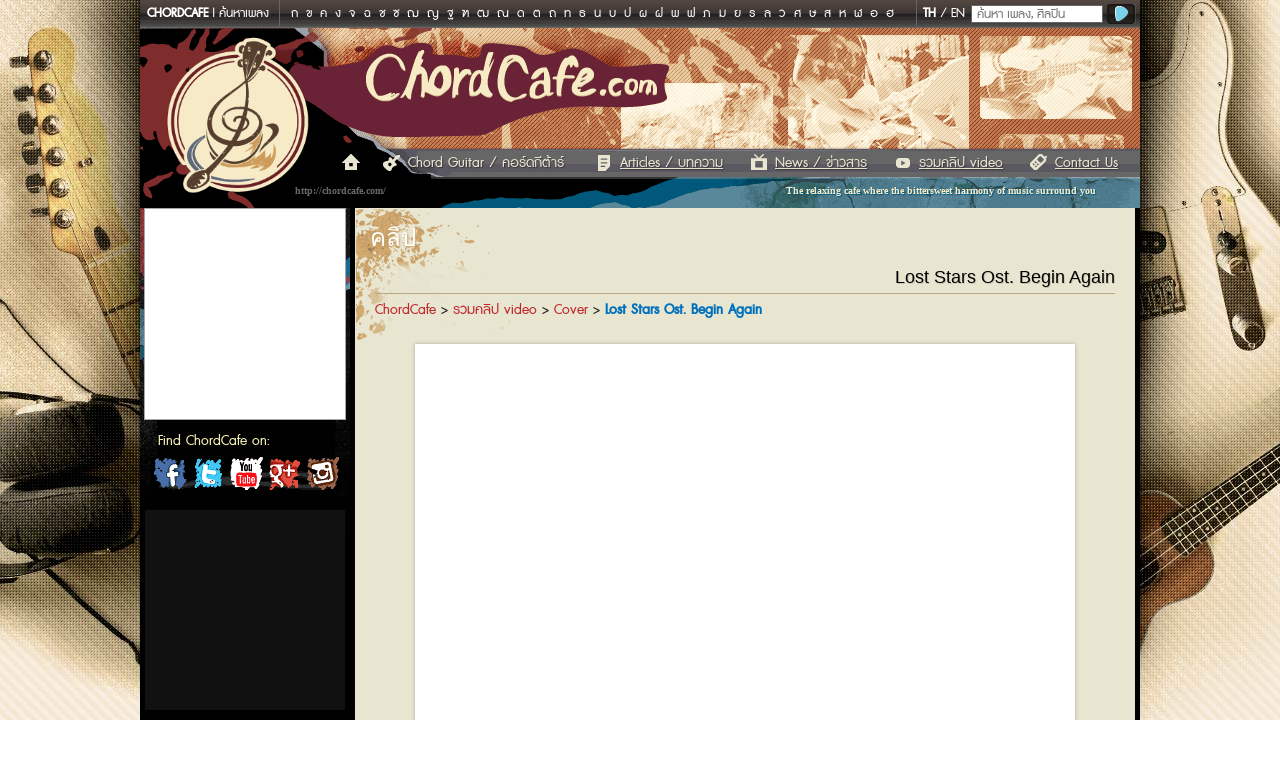

--- FILE ---
content_type: text/html; charset=UTF-8
request_url: https://chordcafe.com/%E0%B8%84%E0%B8%A5%E0%B8%B4%E0%B8%9B/cover/lost-stars-ost.-begin-again/
body_size: 6726
content:
<!DOCTYPE html>
<html lang="th">
<head>
<!--[if lte IE 8]>
<script src="/_js/html5-fixed.js"></script>
<![endif]-->
<meta http-equiv="Content-Type" content="text/html; charset=utf-8">
<link rel="icon" href="/themes/cafe/favicon.ico" type="image/x-icon" />
<link rel="shortcut icon" href="/themes/cafe/favicon.ico" type="image/x-icon" />
<title>Lost Stars Ost. Begin Again คลิป Clip by ChordCafe</title>
<meta name="description" content="">
<meta name="keywords" content="Lost Stars Ost. Begin Again,,คลิป,วีดีโอ,clips,video,vdo,chordcafe,cover,acoustic">
<meta name="author" content="ChordCafe">
<script type="text/javascript" src="/_js/jquery-1.7.1.min.js"></script>
<script type="text/javascript" src="/_js/jquery-ui-1.10.1.custom.js"></script>
<script type="text/javascript" src="/_js/jquery.cycle.js"></script>
<script type="text/javascript" src="/_js/easing.js"></script>
<script type="text/javascript" src="/themes/cafe/_js/blog.js?v4.5"></script>
<script type="text/javascript" src="/lpg-cafe.js?v4.5"></script>
<script>
  (function(i,s,o,g,r,a,m){i['GoogleAnalyticsObject']=r;i[r]=i[r]||function(){
  (i[r].q=i[r].q||[]).push(arguments)},i[r].l=1*new Date();a=s.createElement(o),
  m=s.getElementsByTagName(o)[0];a.async=1;a.src=g;m.parentNode.insertBefore(a,m)
  })(window,document,'script','//www.google-analytics.com/analytics.js','ga');

  ga('create', 'UA-42816166-1', 'chordcafe.com');
  ga('send', 'pageview');

</script>
<link href="/lpg-cafe.css?v4.5" rel="stylesheet" type="text/css">
</head>
<body>
	<div id="cfwrap">
		<div id="fb-root"></div>
<script>(function(d, s, id) {
  var js, fjs = d.getElementsByTagName(s)[0];
  if (d.getElementById(id)) return;
  js = d.createElement(s); js.id = id;
  js.src = "//connect.facebook.net/en_US/sdk.js#xfbml=1&version=v2.5&appId=598216226938979";
  fjs.parentNode.insertBefore(js, fjs);
}(document, 'script', 'facebook-jssdk'));</script>
<header>
	<img src="/themes/cafe/images/ChordCafe-LOGO.png" alt="ChordCafe" id="ChordCafeLogo">
	<div class="headnav">
		<h2>ChordCafe</h2> | <h6>ค้นหาเพลง</h6>
				<nav style="display: none;" id="nen">

		<a href="/search/0-9/">0 - 9</a>
		<a href="/search/A/">A</a>
		<a href="/search/B/">B</a>
		<a href="/search/C/">C</a>
		<a href="/search/D/">D</a>
		<a href="/search/E/">E</a>
		<a href="/search/F/">F</a>
		<a href="/search/G/">G</a>
		<a href="/search/H/">H</a>
		<a href="/search/I/">I</a>
		<a href="/search/J/">J</a>
		<a href="/search/K/">K</a>
		<a href="/search/L/">L</a>
		<a href="/search/M/">M</a>
		<a href="/search/N/">N</a>
		<a href="/search/O/">O</a>
		<a href="/search/P/">P</a>
		<a href="/search/Q/">Q</a>
		<a href="/search/R/">R</a>
		<a href="/search/S/">S</a>
		<a href="/search/T/">T</a>
		<a href="/search/U/">U</a>
		<a href="/search/V/">V</a>
		<a href="/search/W/">W</a>
		<a href="/search/X/">X</a>
		<a href="/search/Y/">Y</a>
		<a href="/search/Z/">Z</a>		</nav>
		<nav id="nth" style="display: ;">

		<a href="/search/ก/">ก</a>
		<a href="/search/ข/">ข</a>
		<a href="/search/ค/">ค</a>
		<a href="/search/ง/">ง</a>
		<a href="/search/จ/">จ</a>
		<a href="/search/ฉ/">ฉ</a>
		<a href="/search/ช/">ช</a>
		<a href="/search/ซ/">ซ</a>
		<a href="/search/ฌ/">ฌ</a>
		<a href="/search/ญ/">ญ</a>
		<a href="/search/ฐ/">ฐ</a>
		<a href="/search/ฑ/">ฑ</a>
		<a href="/search/ฒ/">ฒ</a>
		<a href="/search/ณ/">ณ</a>
		<a href="/search/ด/">ด</a>
		<a href="/search/ต/">ต</a>
		<a href="/search/ถ/">ถ</a>
		<a href="/search/ท/">ท</a>
		<a href="/search/ธ/">ธ</a>
		<a href="/search/น/">น</a>
		<a href="/search/บ/">บ</a>
		<a href="/search/ป/">ป</a>
		<a href="/search/ผ/">ผ</a>
		<a href="/search/ฝ/">ฝ</a>
		<a href="/search/พ/">พ</a>
		<a href="/search/ฟ/">ฟ</a>
		<a href="/search/ภ/">ภ</a>
		<a href="/search/ม/">ม</a>
		<a href="/search/ย/">ย</a>
		<a href="/search/ร/">ร</a>
		<a href="/search/ล/">ล</a>
		<a href="/search/ว/">ว</a>
		<a href="/search/ศ/">ศ</a>
		<a href="/search/ษ/">ษ</a>
		<a href="/search/ส/">ส</a>
		<a href="/search/ห/">ห</a>
		<a href="/search/ฬ/">ฬ</a>
		<a href="/search/อ/">อ</a>
		<a href="/search/ฮ/">ฮ</a>		</nav>
		<form action="/search/" method="post">
			<input type="submit" id="go-top">
			<input type="text" placeholder="ค้นหา เพลง, ศิลปิน" id="q" name="q">
		</form>
		<div class="lang">
						<a class="lang b" title="TH">TH</a> / <a class="lang" title="EN">EN</a>
					</div>
	</div>
		<h6 class="slogane">The relaxing cafe where the bittersweet harmony of music surround you</h6>
	<h6 id="domain">http://chordcafe.com/</h6>
	<div id="mainmenu">
		<nav>
					<a href="/" title="" class="home"></a>
					<div  class="chordguitar">Chord Guitar / คอร์ดกีต้าร์				<div id="subnav">
					<a href="/chord-guitar/" title="Chord Guitar / คอร์ดกีต้าร์">เพลงทั้งหมด / Song</a>
					<a href="/ศิลปิน-artist/" title="ศิลปิน / Artist">ศิลปิน / Artist</a>
					<a href="/อัลบั้ม-album/" title="อัลบั้ม / Album">อัลบั้ม / Album</a>
					<a href="/ค้นหาคอร์ด-search/" title="ค้นหาคอร์ด / Search">ค้นหาคอร์ด / Search</a>
				</div>
			</div>
					<a href="/articles-บทความ/" title="Articles / บทความ" class="articles">Articles / บทความ</a>
					<a href="/news-ข่าวสาร/" title="News / ข่าวสาร" class="news">News / ข่าวสาร</a>
					<a href="/รวมคลิป-video/" title="รวมคลิป video" class="video">รวมคลิป video</a>
					<a href="/contact-us/" title="Contact Us" class="contactus">Contact Us</a>
				</nav>
			</div>
</header>
		<div id="middle">
			<aside>
	<div id="fbbox">
		<div class="fb-page" data-href="https://www.facebook.com/ChordCafe/"
			data-width="200" data-height="210" data-small-header="true"
			data-adapt-container-width="true" data-hide-cover="true"
			data-show-facepile="true">
			<div class="fb-xfbml-parse-ignore">
				<blockquote cite="https://www.facebook.com/ChordCafe/">
					<a href="https://www.facebook.com/ChordCafe/">ChordCafe - คอร์ดกีต้าร์ แทป เนื้อเพลง</a>
				</blockquote>
			</div>
		</div>
	</div>
			<div class="find-us">
		<h4>Find ChordCafe on:</h4>
		<ul>
			<li><a href="https://www.facebook.com/ChordCafe" class="s1" title="FaceBook">ChordCafe on Facebook</a></li>
			<li><a href="https://twitter.com/chordcafe" class="s2" title="Twitter">ChordCafe on Twitter</a></li>
			<li><a href="https://www.youtube.com/user/chordcafe/" class="s3" title="Youtube">ChordCafe Channel</a></li>
			<li><a href="https://plus.google.com/+Chordcafe/" class="s4" rel="publisher" title="Google+">ChordCafe Google+</a></li>
			<li><a href="https://instagram.com/chordcafe#" class="s5" title="Instagram">ChordCafe Photo on IG</a></li>
		</ul>
	</div>
			<div class="ads1">
		<script async src="//pagead2.googlesyndication.com/pagead/js/adsbygoogle.js"></script>
		<!-- CF Aside 1 -->
		<ins class="adsbygoogle"
		     style="display:inline-block;width:200px;height:200px"
		     data-ad-client="ca-pub-7577216098182561"
		     data-ad-slot="1535361041"></ins>
		<script>
		(adsbygoogle = window.adsbygoogle || []).push({});
		</script>
	</div>
	
			
		<div class="ads2">
		<a href="https://maps.app.goo.gl/YLC9UMwonQYFMWi79" target="_blank" class="advbtn" data-href="https://chordcafe.com/ads.php?loc=NQ==&amp;ref=http%3A%2F%2Fchordcafe.com%2F%25E0%25B8%2584%25E0%25B8%25A5%25E0%25B8%25B4%25E0%25B8%259B%2Fcover%2Flost-stars-ost.-begin-again%2F" title="คาเฟ่เด็กลำลูกกา">
			<img src="/pic/advertise/side-200-x-90-1-2.jpg" alt="คาเฟ่เด็กลำลูกกา" id="ads05">
			<strong>คาเฟ่เด็กลำลูกกา</strong>
		</a>
	</div>
			
		
	<div class="feeling abox">
		<h2>เลือกเพลงตามอารมณ์</h2>
		<p>
						<a href="/feeling/แต่งงาน/" title="แต่งงาน" style="color: #3FA9F5; font-size: 16px;">แต่งงาน</a>
			<a href="/feeling/สามช่า/" title="สามช่า" style="color: #7AC943; font-size: 14px;">สามช่า</a>
			<a href="/feeling/ให้กำลังใจ/" title="ให้กำลังใจ" style="color: #FF931E; font-size: 18px;">ให้กำลังใจ</a>
			<a href="/feeling/สู้ชีวิต/" title="สู้ชีวิต " style="color: #FF1D25; font-size: 13px;">สู้ชีวิต </a>
			<a href="/feeling/อมตะตลอดกาล/" title="อมตะตลอดกาล" style="color: #FF7BAC; font-size: 14px;">อมตะตลอดกาล</a>
			<a href="/feeling/แอบรัก/" title="แอบรัก" style="color: #3FA9F5; font-size: 16px;">แอบรัก</a>
			<a href="/feeling/ซึ้งกินใจ/" title="ซึ้งกินใจ" style="color: #7AC943; font-size: 13px;">ซึ้งกินใจ</a>
			<a href="/feeling/รักแรกพบ/" title="รักแรกพบ" style="color: #FF931E; font-size: 18px;">รักแรกพบ</a>
			<a href="/feeling/ซาวด์แทร็คหนัง-ละคร/" title="ซาวด์แทร็คหนัง ละคร" style="color: #FF1D25; font-size: 16px;">ซาวด์แทร็คหนัง ละคร</a>
			<a href="/feeling/เฮฮาวงเหล้า/" title="เฮฮาวงเหล้า" style="color: #FF7BAC; font-size: 14px;">เฮฮาวงเหล้า</a>
			<a href="/feeling/อกหักเคล้าน้ำตา/" title="อกหักเคล้าน้ำตา" style="color: #3FA9F5; font-size: 18px;">อกหักเคล้าน้ำตา</a>
			<a href="/feeling/รักเธอตลอดไป/" title="รักเธอตลอดไป" style="color: #7AC943; font-size: 13px;">รักเธอตลอดไป</a>
			<a href="/feeling/รอคนที่ใช่/" title="รอคนที่ใช่" style="color: #FF931E; font-size: 14px;">รอคนที่ใช่</a>
			<a href="/feeling/เหงาจับใจ/" title="เหงาจับใจ" style="color: #FF1D25; font-size: 16px;">เหงาจับใจ</a>
			<a href="/feeling/คนนี้ใช่เลย/" title="คนนี้ใช่เลย" style="color: #FF7BAC; font-size: 13px;">คนนี้ใช่เลย</a>
			<a href="/feeling/คิดถึง/" title="คิดถึง" style="color: #3FA9F5; font-size: 18px;">คิดถึง</a>
			<a href="/feeling/เพื่อน/" title="เพื่อน" style="color: #7AC943; font-size: 16px;">เพื่อน</a>
			<a href="/feeling/ลาก่อน/" title="ลาก่อน" style="color: #FF931E; font-size: 14px;">ลาก่อน</a>
			<a href="/feeling/ไม่ลืม/" title="ไม่ลืม" style="color: #FF1D25; font-size: 18px;">ไม่ลืม</a>
			<a href="/feeling/ง้อขอคืนดี/" title="ง้อขอคืนดี" style="color: #FF7BAC; font-size: 13px;">ง้อขอคืนดี</a>
			<a href="/feeling/เข้ากันไม่ได้/" title="เข้ากันไม่ได้" style="color: #3FA9F5; font-size: 14px;">เข้ากันไม่ได้</a>
			<a href="/feeling/รอคอย/" title="รอคอย" style="color: #7AC943; font-size: 16px;">รอคอย</a>
			<a href="/feeling/เป็นห่วง/" title="เป็นห่วง" style="color: #FF931E; font-size: 13px;">เป็นห่วง</a>
			<a href="/feeling/เปิดใจ/" title="เปิดใจ" style="color: #FF1D25; font-size: 18px;">เปิดใจ</a>
			<a href="/feeling/ผิดไปแล้ว..ขอโทษ/" title="ผิดไปแล้ว..ขอโทษ" style="color: #FF7BAC; font-size: 16px;">ผิดไปแล้ว..ขอโทษ</a>
			<a href="/feeling/สารภาพรัก/" title="สารภาพรัก" style="color: #3FA9F5; font-size: 14px;">สารภาพรัก</a>
			<a href="/feeling/รักทางไกล/" title="รักทางไกล" style="color: #7AC943; font-size: 18px;">รักทางไกล</a>
			<a href="/feeling/อย่ารักฉันเลย/" title="อย่ารักฉันเลย" style="color: #FF931E; font-size: 13px;">อย่ารักฉันเลย</a>
			<a href="/feeling/ไม่มั่นใจ/" title="ไม่มั่นใจ" style="color: #FF1D25; font-size: 14px;">ไม่มั่นใจ</a>
			<a href="/feeling/เจ็บ/" title="เจ็บ" style="color: #FF7BAC; font-size: 16px;">เจ็บ</a>
			<a href="/feeling/ประทับใจ/" title="ประทับใจ" style="color: #3FA9F5; font-size: 13px;">ประทับใจ</a>
			<a href="/feeling/พักใจ/" title="พักใจ" style="color: #7AC943; font-size: 18px;">พักใจ</a>
			<a href="/feeling/รักเธอทั้งสองคน/" title="รักเธอทั้งสองคน" style="color: #FF931E; font-size: 16px;">รักเธอทั้งสองคน</a>
			<a href="/feeling/สนุกมันส์ๆ/" title="สนุกมันส์ๆ" style="color: #FF1D25; font-size: 14px;">สนุกมันส์ๆ</a>
		</p>
	</div>
</aside>			<article>
				<div class="blog">
					<h2>คลิป</h2>
					<div class="blog-title">
						<h1>Lost Stars Ost. Begin Again</h1>
					</div>
					<div class="content">
						<div class="bcrumb">
							<div><a href="/">ChordCafe</a> > </div>
<div itemscope itemtype="http://data-vocabulary.org/Breadcrumb">
	<a href="/รวมคลิป-video/" itemprop="url">
		<span itemprop="title">รวมคลิป video</span>
	</a> >
</div>
<div itemscope itemtype="http://data-vocabulary.org/Breadcrumb">
	<a href="/รวมคลิป-video/cover/" itemprop="url">
		<span itemprop="title">Cover</span>
	</a> >
</div>
<div><a href="/คลิป/lost-stars-ost.-begin-again/"><strong>Lost Stars Ost. Begin Again</strong></a></div>
													</div>
												<div class="article">
							<div id="clip">
								<iframe width="640" height="360" src="//www.youtube.com/embed/WvGVrb11Pv8" frameborder="0" allowfullscreen></iframe>
								<h3 id="u_tit"></h3>
							</div>
							<div id="u_desc">
								เผยแผ่เมื่อ : <strong>13 Jul 2014</strong><br><br>
																<br>
																<div class="url">
									<h6>Watch on youtube</h6>
									<a href="http://www.youtube.com/watch?v=WvGVrb11Pv8&feature=youtube_gdata" title="Watch on Youtube">http://www.youtube.com/watch?v=WvGVrb11Pv8&feature=youtube_gdata</a>
								</div>
															</div>
							<div class="lable">
								<em>Lost Stars Ost. Begin Again</em> - <em></em> - <em>คลิป</em> - <em>วีดีโอ</em> - <em>clips</em> - <em>video</em> - <em>vdo</em> - <em>chordcafe</em> - <em>cover</em> - <em>acoustic</em>
							</div>
							<div class="bb"></div>
						</div>
											</div>
				</div>
				<div class="blog-foot"></div>
			</article>
			<div class="bb"></div>
		</div>
		<footer>
	<div class="sitemap">
		<ul>
			<li><strong>ChordCafe Menu</strong></li>
			<li><a href="/" title="ChordCafe">Home / หน้าหลัก</a></li>
			<li><a href="/about-us-เกี่ยวกับเรา/" title="Contact Us">About Us / เกี่ยวกับเรา</a></li>
			<li><a href="/contact-us/" title="Contact Us">Contact us / ติดต่อเรา ข้อเสนอแนะ ติชม</a></li>
			<li><a href="/terms-of-use/" title="Terms of Use">Terms of Use</a></li>
			<li><a href="/privacy-policy/" title="Privacy Policy">Privacy Policy</a></li>
			<li><a href="/advertise-contact-ติดต่อลงโฆษณา/" title="Advertise Contact / ติดต่อลงโฆษณา">Advertise Contact / ติดต่อลงโฆษณา</a></li>
		</ul>
		<ul>
			<li><strong>Services / บริการต่างๆ</strong></li>
			<li><a href="/contributor/" title="Contributor">Contributor</a></li>
			<li><a href="/search-ค้นหา/" title="Search / ค้นหา">Search / ค้นหา</a></li>
			<li><a href="/articles-บทความ/" title="Articles / บทความ">Articles / บทความ</a></li>
						<li><a href="/articles-บทความ/ความรู้/" title="ความรู้เกี่ยวกับดนตรี" class="bc">ความรู้เกี่ยวกับดนตรี</a></li>
						<li><a href="/articles-บทความ/ทั่วไป/" title="บทความทั่วไป" class="bc">บทความทั่วไป</a></li>
						<li><a href="/articles-บทความ/chordcafe-talk/" title="Chordcafe Talk" class="bc">Chordcafe Talk</a></li>
					</ul>
		<ul class="malang">
			<li><strong>Chord, Tab, Lyric / คอร์ด แทป เนื้อเพลง</strong></li>
			<li><a href="/ค้นหาคอร์ด-search/" title="ค้นหาคอร์ด / Search">ค้นหาคอร์ด / Search</a></li>
			<li><a href="/chord-guitar/" title="Chord Guitar / คอร์ดกีต้าร์">All Guitar Chord / คอร์ดกีต้าร์ ทั้งหมด</a></li>
			<li><strong>เพลงมาแรง</strong></li>
						<li><a href="/คอร์ด/ครึ่งๆกลางๆ/" title="Chord Guitar / คอร์ดกีต้าร์">ครึ่งๆกลางๆ คอร์ด</a></li>
						<li><a href="/คอร์ด/แค่เพียงฉันที่ไม่ลืม/" title="Chord Guitar / คอร์ดกีต้าร์">แค่เพียงฉัน(ที่ไม่ลืม) คอร์ด</a></li>
						<li><a href="/คอร์ด/ซ่อนกลิ่น/" title="Chord Guitar / คอร์ดกีต้าร์">ซ่อนกลิ่น คอร์ด</a></li>
					</ul>
	</div>
	<div class="foot-mid">
		<img src="/themes/cafe/images/ChordCafe-LOGO-foot.png" alt="ChordCafe LOGO foot">
		<div class="right-foot">
			<h2>เว็บไซต์คอร์ดคาเฟ่</h2>
			<p>แหล่งรวม<strong>คอร์ดเพลง</strong>, เนื้อเพลง, คอร์ดกีต้าร์, คอร์ดอูคูเลเล่ guitar tab guitar chord ukulele lyric สำหรับนักดนตรีมือใหม่ และ นักดนตรีทั่วๆไป</p>
			<hr>
			<strong>E-mail:</strong>
			<a href="#SendMail" data-href="mailto:admin@chordcafe.com" rel="nofollow" title="Send mail to Admin" class="goOut">admin@chordcafe.com</a>
			<p>ChordCafe.com, ©copyright 2013-2026. All rights reserved.</p>
			<p class="notice">* เพื่อการแสดงผลเว็บไซต์ที่เหมาะสม กรุณาเลือกประเภทอุปกรณ์ที่ใช้งานให้ถูกต้อง</p>
		</div>
		<div class="btnc">
			<a href="/advertise-contact-ติดต่อลงโฆษณา/" title="Advertise Contact / ติดต่อลงโฆษณา">
				<img src="/themes/cafe/images/icon-advertise.gif" alt="ติดต่อโฆษณา">ติดต่อโฆษณา
			</a>
			<a href="/sitemap-html/" title="Sitemap HTML">
				<img src="/themes/cafe/images/icon-sitemap.gif" alt="Sitemap HTML">
				Sitemap HTML			</a>
			<a title="Back to Top" id="gotop">
				<img src="/themes/cafe/images/icon-totop.gif" alt="Back to TOP">กลับไปด้านบน
			</a>
		</div>
			</div>
	<div class="credit">
		<p>This website optimized for at least 1042px x 768px screen resolution</p>
		<ul>
			<li><a href="/sitemap.xml" title="โครงสร้างเว็บไซต์">Sitemap XML</a></li>
			<li>|</li>
			<li>Code by <a href="https://arkadej.com/website/" class="arka" title="Website Directory" target="_blank"><img src="/images/arkadej_logo.gif" alt="ARKADEJ LOGO"></a></li>
		</ul>
	</div>
</footer>	</div>
</body>
</html>


--- FILE ---
content_type: text/html; charset=utf-8
request_url: https://www.google.com/recaptcha/api2/aframe
body_size: 267
content:
<!DOCTYPE HTML><html><head><meta http-equiv="content-type" content="text/html; charset=UTF-8"></head><body><script nonce="ciUOhgFo-Q04O4Nc3l-szQ">/** Anti-fraud and anti-abuse applications only. See google.com/recaptcha */ try{var clients={'sodar':'https://pagead2.googlesyndication.com/pagead/sodar?'};window.addEventListener("message",function(a){try{if(a.source===window.parent){var b=JSON.parse(a.data);var c=clients[b['id']];if(c){var d=document.createElement('img');d.src=c+b['params']+'&rc='+(localStorage.getItem("rc::a")?sessionStorage.getItem("rc::b"):"");window.document.body.appendChild(d);sessionStorage.setItem("rc::e",parseInt(sessionStorage.getItem("rc::e")||0)+1);localStorage.setItem("rc::h",'1768729053444');}}}catch(b){}});window.parent.postMessage("_grecaptcha_ready", "*");}catch(b){}</script></body></html>

--- FILE ---
content_type: text/css
request_url: https://chordcafe.com/lpg-cafe.css?v4.5
body_size: 5473
content:
@charset "utf-8";
/* CSS Document */
@font-face {
	font-family: 'Gudea';
	src: url('themes/cafe/_css/Gudea-b-font.eot')
		format('embedded-opentype'), url('themes/cafe/_css/Gudea-b-font.woff')
		format('woff');
}
@font-face {
	font-family: 'Webfont';
	src: url('themes/cafe/_css/webfont.eot')
		format('embedded-opentype'), url('themes/cafe/_css/webfont.woff')
		format('woff');
}
@font-face {
	font-family: 'Tepc';
	src: url('themes/cafe/_css/tepc_bold.eot')
		format('embedded-opentype'), url('themes/cafe/_css/tepc_bold.woff')
		format('woff');
}
@font-face {
	font-family: 'DB_Admin';
	src: url('themes/cafe/_css/db_adman_x.eot'),
		url('themes/cafe/_css/db_adman_x.ttf') format('truetype'),
		url('themes/cafe/_css/db_adman_x.woff') format('woff');
}

div.truehits {
    position: absolute;
    right: 13px;
    top: 35px;
}
a { cursor: pointer; }
a.more:hover,
.fckBlock a:hover { color: #7bd2ea; }
a.more,
.fckBlock a { color: #0071bc; transition: all 0.12s ease-in-out 0s; }
html,body { width: 100%; height: 100%; }
body {
	background: url("themes/cafe/images/main-bg.png") repeat fixed center top transparent; 
	overflow-y: scroll;
}
div.center div#c-b { clear: both; }
.cbfn { 
	clear: both !important;
	float: none !important; 
	padding: 0 !important; 
	margin: 0 !important;
}

*::selection {
	background: #BC3939;
	color: #fff;
}

*::-moz-selection {
	background: #BC3939;
	color: #fff;
}

* {
	color: #231F20;
	font-family: DB_Admin;
	font-size: 18px;
	margin: 0;
	padding: 0;
}
div#cfwrap { background: url("themes/cafe/images/bg-top.jpg") no-repeat fixed center 0 transparent; }
input {
	border: none;
	background-color: #fff;
	color: #B3B3B3;
}
.btnGO {
	background: url("themes/cafe/images/btn-go.png") no-repeat scroll 0 0 transparent;
	cursor: pointer;
	display: block;
	height: 47px !important;
	overflow: hidden;
	text-indent: 1000px;
	width: 40px !important;
}
.btnGO:hover { background-position: top right; }
header {
	background: url(themes/cafe/images/cf-header.png) no-repeat scroll 0 28px rgba(0, 0, 0, 0);
	height: 208px;
	margin: 0 auto;
	position: relative;
	width: 1000px;
}
header > h6 {
	color: #F7EBC7;
	font-family: tahoma;
	font-size: 10px;
	position: absolute;
	right: 44px;
	text-shadow: 1px 1px 1px #00587E;
	top: 185px;
}
header > h6#domain {
	color: #666666;
	left: 155px;
	text-shadow: 1px 1px 1px #000000;
}
#cfwrap div.center {
	background-color: #000000;
	margin: 0 auto;
	width: 1000px;
}
aside {
	background: url("themes/cafe/images/ccf-aside-bg.jpg") no-repeat scroll 0 0 rgba(0, 0, 0, 0);
	float: left;
	margin: 0 auto;
	padding-bottom: 20px;
	width: 210px;
}
aside div#fbbox {
	background-color: #FFFFFF;
	border: 1px solid #AAA5A2;
	height: 210px;
	margin: 0 auto;
	overflow: hidden;
	position: relative;
	width: 200px;
}
img { border: medium none; }
article {
	float: left;
	min-height: 400px;
	padding: 0;
	width: 790px;
}
footer {
	background: none repeat scroll 0 0 #000000;
	clear: both;
	height: 340px;
	margin: 0 auto;
	padding-bottom: 10px;
	position: relative;
	width: 1000px;
}
div#middle {
	background-color: #000000;
	margin: 0 auto;
	position: relative;
	width: 1000px;
}
.bb { clear: both; }
.c_blue { color: #0071BC; }

/* BLOG */
select#blogCat { float: right; }
article div.blog,article div.blog-foot {
	background: url("themes/cafe/images/ccf-bg01.gif") no-repeat scroll 1px
		1px #E8E5D1;
	height: auto;
	margin: 0 auto;
	width: 780px;
}
article div.blog { min-height: 400px; }

article div.blog-foot {
	background: url("themes/cafe/images/ccf-bg02.jpg") no-repeat scroll 0 0
		#000000;
	height: 115px;
}

article div.blog h1,article div.blog h2 {
	color: #FFFFFF;
	font-family: 'Gudea';
	font-size: 24px;
	font-weight: normal;
	padding: 10px 15px;
	text-shadow: 1px 1px 2px #C8A368;
}

article div.blog div.blog-title h1 {
	color: #000000;
	font-family: tahoma, arial;
	font-size: 18px;
	padding: 0 20px 5px;
	text-align: right;
	text-shadow: 1px 1px 0 #C9C5B1;
}
article div.blog div.blog-title h6 {
	position: absolute;
	right: 15px;
	top: 4px;
}
article div.blog div.blog-title h6,
article div.blog div.blog-title h6 em {
    color: #999999;
    font-size: 14px;
    font-weight: normal;
}
article div.blog div.blog-title h6 em {
    color: #DD5566;
    font-style: normal;
    font-weight: bold;
}

article div.blog div.content {
    border-top: 1px solid #B9A880;
    margin: 0 20px;
}

article div.blog div.content ul.listitems li {
	border-bottom: 1px dashed #6A5342;
	display: block;
	padding: 10px;
	position: relative;
}
article div.blog div.content ul.listitems.videoclip li {
    float: left;
    height: 110px;
    margin: 0 10px 10px 0;
    overflow: hidden;
    position: relative;
    width: 340px;
}
article div.blog div.content ul li#field-sort h6,
article div.blog div.content ul li#field-sort h5 {
	margin-left: 1px;
	display: block;
	float: right;
	font-weight: normal;
	overflow: hidden;
	width: 150px;
	text-align: center;
}
ul.sortSong li h6,
ul.sortSong li h5 {
    width: 65px !important;
}
article div.blog div.content ul li#field-sort { background-color: #847C56; }
article div.blog div.content ul li#field-sort > * > a {
    background: url(themes/cafe/images/tool-bg-01.gif) repeat scroll center bottom transparent;
    color: #666666;
    display: block;
    font-size: 16px;
    line-height: 24px;
    padding: 0 10px;
    text-decoration: none;
    height: 22px;
}
article div.blog div.content ul li#field-sort > * > a.current {
    background-position: 0 30px;
    color: #C1272D;
    font-weight: bold;
}
article div.blog div.content ul li#field-sort h4, 
article div.blog div.content ul li#field-sort h4 a {
    float: left;
    font-weight: normal;
    width: 416px;
}
ul.sortSong li h4, ul.sortSong li h4 a { width: 586px !important; }
ul.sortAlbum li#field-sort,
ul.sortSong li#field-sort,
#artistPane li#field-sort,
article div.blog div.content ul.listsong li {
    clear: both;
    display: block;
    height: 22px;
    margin-bottom: 1px;
    padding: 2px 10px;
}
article div.blog div.content ul.listsong li { padding: 2px 0; }
ul.sortAlbum li#field-sort,
ul.sortSong li#field-sort,
ul#artistPane li#field-sort, 
article div.blog div.content ul.listsong li#field-sort {
    margin-bottom: 15px;
    padding: 1px;
}
article ul.listsong img {
    margin: 0 5px 0 0;
    vertical-align: middle;
}
article div.blog div.content ul.listsong li:hover { background-color: #FAFBE1; }
article ul.listsong li > i, 
article ul.listsong li > a {
    border: 1px solid #E8E5D1;
    color: #C1272D;
    display: block;
    float: right;
    height: 20px;
    margin-left: 2px;
    padding: 0 5px;
    text-decoration: none;
    width: auto;
}
article ul.listsong li i.d {
    border: medium none;
    color: #888;
    font-size: 14px;
    text-align: center;
    width: 60px;
    line-height: 20px;
}
ul.listsong i.v b,
article ul.listsong li i.v {
	border: medium none;
    color: #3e9e1d;
    font-family: Tepc;
    font-size: 16px;
    font-style: normal;
    text-align: right;
    width: 45px;
}
ul.listsong i.v b { color: orange; }
article ul.listsong li i.i1 { background: url("images/lyric-ico-2.png") no-repeat 5px 0; width: 72px; }
article ul.listsong li i.i2 { background: url("images/chord-ico-2.png") no-repeat 5px 0; width: 55px; }
article ul.listsong li i.i3 { background: url("images/tab-ico-2.png") no-repeat 5px 0; width: 50px;  }
div.content ul.listsong li h4, 
div.content ul.listsong li h5 {
    display: block;
    float: left;
    font-weight: normal;
    overflow: hidden;
}
div.content ul.listsong li h4 { height: 20px; width: 260px; }
div.content ul.listsong li h5 { height: 20px; width: 125px; }
div.content ul.listsong li h5.no { color: #bbb; font-style: italic; }
article div.blog div.content ul.listsong li h4:before { content: "- "; }
article div.blog div.content ul.listsong li#field-sort h4:before { content: ""; }
div.content ul#artistPane li div h4 a,
article div.blog div.content ul.listsong li h4 a {
    color: #0071bc;
    font-size: 19px;
    padding-right: 3px;
}
div.content ul.listsong li h4 a em {
    color: #FF0000;
    font-size: inherit;
    font-style: normal;
}
div.content ul#artistPane li div h4 a:hover,
article div.blog div.content ul.listsong li a:hover { color: #7BD2EA; }
article div.blog div.content ul.listsong li > a:hover {
    background-color: #E8E5D1;
    border-left: 1px solid #B9A880;
    border-top: 1px solid #B9A880;
    border-right: 1px solid #FFFFFF;
    border-bottom: 1px solid #FFFFFF;
    color: #000;
    text-decoration: underline;
}

ul.listitems li a {
	display: block;
	float: left;
	margin-right: 15px;
}
ul.listitems li img {
	background-color: #6A5342;
	box-shadow: 1px 1px 2px rgba(0, 0, 0, 0.3);
	display: block;
	float: left;
	padding: 5px;
}
ul.listitems li a img.play-icon {
	background: none repeat scroll 0 0 rgba(0, 0, 0, 0);
	left: 53px;
	padding: 0;
	position: absolute;
	top: 38px;
}
ul.listitems li h4 { display: inline-block; line-height: 30px; }
ul.listitems li h4 a { color: #0071BC; }
ul.listitems.videoclip li h4 a {
	line-height: 20px;
	margin-bottom: 10px;
	width: 175px;
}
ul.listitems.videoclip img.thumb { height: 90px; width: 120px; }
ul.listitems li p { min-height: 100px; }
div.bcrumb { height: 20px; padding: 5px 0; }
div.bcrumb div { float: left; padding-right: 5px; }
div.bcrumb div * { color: #C1272D; text-decoration: none; }
div.bcrumb strong { color: #0071BC; }
div.bcrumb em.page,
div.content .artist-result em {
	color: #999999;
	display: block;
	float: right;
	font-style: normal;
	text-decoration: none;
}
div.content div.article {
	clear: both;
	display: block;
	height: auto;
	max-width: 720px;
	overflow: hidden;
	padding: 10px;
}
div.content div.article > ol { padding: 20px 40px; }

/* CHORD */
div.article div#u_desc div.url,
div.content div.article #thechord #cycle > * {
    background-color: #FAFBE1;
    clear: both;
    color: #55450D;
    padding: 5px;
}
div.content div.article div#cycle div.tab {
    font-family: courier;
    font-size: 12px;
    white-space: pre-wrap;
}
div.content div.article #thechord #cycle pre { white-space: pre-wrap; }
div.content div.article div.lyrics,
div.content div.article pre,
div.content div.article pre * {
    font-family: 'Webfont',tahoma,arial;
    font-size: 16px;
}
div.content div.article div.lyrics,
div.content div.article div.tab { margin-top: 10px; }
div.blog div.content h3#songsearch,
div.content div#artistPane h3,
div.content div.article div#thechord > * h3 {
    font-size: 18px;
    padding: 2px 5px 20px;
    text-decoration: underline;
}
div.content div.article div#thechord div#cycle pre h3 { font-size: 20px; }
div.content div.article pre > span {
    color: #0071BC;
    cursor: pointer;
    font-size: 16px;
    font-weight: normal;
    position: relative;
}
div.content div.article pre span:hover { color: #FF9900; }
div.content div.article pre em.music {
    font-size: 14px;
    font-style: normal;
    font-weight: bold;
}

div.content div.article pre em.part {
    color: #EE9933;
    font-size: 14px;
    font-style: normal;
    font-weight: bold;
}

div.article div.caption {
    margin: 20px 0;
    text-align: center;
    width: auto;
}
div.article div.caption > div {
    background: none repeat scroll 0 0 #333333;
    border: 1px solid #222222;
    box-shadow: 1px 1px 2px rgba(0, 0, 0, 0.25);
    display: inline-block;
    margin: 0;
    padding: 5px;
    text-align: center;
    width: auto;
}
div.article div.caption > div img { display: block; max-width: 550px; }
div.article div.caption > div.salea > div {
    float: left;
    height: 240px;
    margin-right: 5px;
    width: 120px;
}
div.article div.caption > div.salea img {
    margin-left: 125px;
    max-height: 240px;
    max-width: none;
}
div.article div.caption div strong {
    color: #f3efb3;
    display: block;
    font-size: 18px;
    font-weight: normal;
    padding: 5px 0 0;
}
div.article div.caption > h4 { color: #C1272D; padding: 10px 0 0; }

div.article div#videopane { padding: 5px 8px 10px;}

div.article div#videopane li {
	display: block;
	float: left;
	padding: 8px;
	text-align: center;
	width: 160px;
}
div.article div#videopane li a {
    display: block;
    padding: 10px 0;
    position: relative;
    transition: background 0.1s ease-in-out 0s;
}
div.article div#videopane li a:hover { background-color: #fafbe1; }
div.article div#videopane li strong {
    display: block;
    font-weight: normal;
    height: 40px;
    line-height: 19px;
    overflow: hidden;
    padding: 0 5px;
}
div#comment h3.head { color: #dd5566; line-height: 30px; }

/* PAGE */
div.box div.pagepanel {
	height: 37px;
	margin: 0 15px;
}
div.content div.pagepanel { height: 30px; padding: 10px 0; }
div.pagepanel div {
	display: inline-block;
	float: left;
	margin-right: 5px;
	text-align: center;
	width: auto;
}
div.sear form input#go-homesearch,
div.pagepanel > div a {
    background: url("themes/cafe/images/tool-bg-02.gif") repeat scroll 0 0 transparent;
    border: 1px solid #C1BCA8;
    display: block;
    float: left;
    height: 28px;
    line-height: 27px;
    text-align: center;
    text-decoration: none;
    width: 72px;
}
div.pagepanel > div a:hover { background-position: bottom; text-decoration: underline; }

div.pagepanel div.r {
	float: right;
	margin: 0 0 0 5px;
}

div.pagepanel span.p_num {
	display: block;
	float: left;
	text-align: center;
	width: 420px;
}

div.pagepanel span.p_num * {
	display: inline-block;
	line-height: 28px;
	padding: 0 5px;
}
form.contact input.btn {
    background: url("themes/cafe/images/tool-bg-02.gif") repeat scroll 0 0 transparent;
    border: 1px solid #c1bca8;
    display: block;
    float: left;
    height: 28px;
    line-height: 27px;
    text-align: center;
    text-decoration: none;
    width: 72px;
}

/* HEADER */
div.headnav {
    background: url("themes/cafe/images/ccf-bar01.png") repeat scroll 0 0 rgba(0, 0, 0, 0);
    position: fixed;
    width: 1000px;
    z-index: 90;
}
div.headnav *, div.headnav {
    color: #FFFFFF;
    font-size: 16px;
    font-weight: normal;
    height: 28px;
    line-height: 28px;
}
header .headnav nav#nth { padding: 0 0 0 5px; }
div.headnav * { display: inline-block; }
div.headnav form { display: inline; }

div.headnav h1,
div.headnav h2 {
	font-weight: bold;
	padding: 0 0 0 7px;
	text-transform: uppercase;
}

div.headnav h6 {
	border-right: 1px solid #666666;
	padding-right: 10px;
}

div.headnav nav {
	padding: 0 5px;
}

div.headnav nav a.curr { color: red; }
div.headnav nav a {
	padding: 0 5px;
	text-decoration: none;
}

div.headnav nav#nth a {
	padding: 0 2px;
}

div.headnav a:hover {
	color: #7BD2EA;
	text-decoration: underline;
}

div.headnav #go-top {
	background: url("themes/cafe/images/search-btn.png") no-repeat scroll 0
		0 transparent;
	border: medium none;
	cursor: pointer;
	display: block;
	float: right;
	height: 20px;
	margin: 4px;
	overflow: hidden;
	text-indent: 100px;
	width: 29px;
}

div.headnav #go-top:hover {
	background-position: center bottom;
}
div.headnav input {
    border: 1px solid #666666;
    color: #666666;
    float: right;
    height: 16px;
    line-height: 16px;
    margin-top: 5px;
    text-indent: 5px;
    width: 130px;
}
div.headnav a { cursor: pointer; }
div.headnav a.b { font-weight: bold; }

div.headnav div.lang {
	border-left: 1px solid #666666;
	float: right;
	padding: 0 6px;
}

header div#ccf_banner a, 
header div#ccf_banner {
    display: block;
    height: 500px;
    overflow: hidden;
    width: 1000px;
}

*::-moz-selection {
	background: none repeat scroll 0 0 #BC3939;
	color: #FFFFFF;
}

header a#banleft {
	right: 30px;
}

header a.banarrow {
	background: url("themes/cafe/images/banner-arrow.png") no-repeat scroll
		0 0 transparent;
	cursor: pointer;
	height: 20px;
	overflow: hidden;
	position: absolute;
	text-indent: 20px;
	top: 200px;
	width: 18px;
	z-index: 25;
}
header a#banleft { right: 30px; }
header > img {
    cursor: pointer;
    left: 25px;
    position: absolute;
    top: 35px;
    z-index: 25;
    width: 147px;
    height: auto;
}
header > img#ChordCafeLogo.scrolls {
}
header img.logopart { left: 0; top: 202px; }
header a#banright {	background-position: right top;	right: 10px; }
header a#banleft:hover { background-position: bottom left; }
header a#banright:hover { background-position: bottom right; }
div#mainmenu nav { margin-left: 90px; position: relative; }
div#subnav a, div#mainmenu nav > * {
    background: url(themes/cafe/images/nav-icon.png) no-repeat scroll 0 0 transparent;
    color: #e8e5d1;
    cursor: pointer;
    display: block;
    float: left;
    height: 28px;
    line-height: 28px;
    margin-right: 12px;
    min-width: 28px;
    padding: 0 10px 0 30px;
    position: relative;
    text-shadow: 1px 1px 1px rgba(0, 0, 0, 0.4);
}
header div#mainmenu {
    height: 28px;
    position: absolute;
    right: 0;
    top: 149px;
}
div#mainmenu nav a.home {
	padding: 0;
}

div#subnav a:hover,div#mainmenu nav>*:hover { background-color: #751f3c; }
#mainmenu nav .chordguitar { background-position: 0 -28px; width: 160px; }
#mainmenu nav .articles { background-position: 0 -56px; }
#mainmenu nav .contactus { background-position: 0 -84px; }
#mainmenu nav .news { background-position: 0 -141px; }
#mainmenu nav .video { background-position: 0 -112px; }

.chordguitar div#subnav {
    background: url("themes/cafe/images/subnav-bg.png") repeat scroll 0 0 transparent;
    left: 0;
    position: absolute;
    top: 28px;
    width: 183px;
    z-index: 10;
}

div#subnav a {
	background: none repeat scroll 0 0 transparent;
	display: block;
	line-height: 28px;
	margin: 0;
	padding: 0 10px;
	text-decoration: none;
	width: 163px;
}

/* FOOTER */
footer div.sitemap {
	background: url("themes/cafe/images/foot-bg.jpg") repeat scroll 0 0 transparent;
	height: 177px;
	margin: 0 auto;
	width: 980px;
}
div.sitemap ul {
	display: block;
	float: left;
	padding: 15px 25px 0;
	width: 275px;
}
div.sitemap ul li { display: block; }
div.sitemap ul li * { text-shadow: 1px 1px 1px rgba(0, 0, 0, 0.4); }
div.sitemap ul li strong {
	color: #FFFFFF;
	display: block;
	font-size: 20px;
	line-height: 23px;
}
div.sitemap ul li a {
	color: #3FA9F5;
	line-height: 21px;
	padding: 0 15px;
	text-decoration: none;
}
div.sitemap ul li a:before { content: "\2022\00A0"; }
div.sitemap ul li a.bc { padding: 0 30px; }
div.sitemap ul li a.bc:before { content: "\002D\00A0"; }
div.sitemap ul li a:hover { color: #F5ED60; text-decoration: underline; }
div#cfwrap footer > div > img {
	display: block;
	float: left;
	margin: 16px 13px 10px 16px;
}
footer div.right-foot { padding: 14px 25px 0 90px; }
footer div div.right-foot h2 { font-size: 20px; }
div.right-foot hr { margin: 7px 0; }
div.right-foot > strong { margin-right: 5px; }
div div.right-foot a { color: #C1272D; }
div div.right-foot a:hover { color: #EA3B48; }
div.right-foot p.notice { color: #999999; font-size: 15px; }
footer div div.btnc {
	left: 610px;
	position: absolute;
	top: 250px;
}
footer div div.btnc > a {
    background: url(themes/cafe/images/foot-btn-bg.png) no-repeat scroll 0 0 transparent;
    display: block;
    float: left;
    font-size: 15px;
    height: 35px;
    line-height: 37px;
    margin-right: 15px;
    width: 109px;
}
footer div div.btnc > a:hover {
	background-position: 0 -35px;
	padding: 2px 0 0 2px;
	width: 107px;
}
div#cfwrap footer div div.btnc a img {
	display: block;
	float: left;
	margin: 9px 6px 5px;
}
footer div.credit {
	background-color: #6A2236;
	height: 23px;
	line-height: 22px;
	margin: 0 auto;
	padding: 0 10px;
	width: 960px;
}
footer div.foot-mid {
	background-color: #E8E5D1;
	margin: 0 auto;
	padding-bottom: 10px;
	width: 980px;
}
a.eng-foot {
	background: url("themes/cafe/images/foot-icon.png") no-repeat scroll 0 0 rgba(0, 0, 0, 0);
	bottom: 34px;
	display: block;
	height: 28px;
	line-height: 28px;
	overflow: hidden;
	position: absolute;
	right: 11px;
	width: 39px;
}
div.blog-title a.eng-foot {
    background-color: #F5F4EC;
    background-position: 5px 0;
    border: 1px solid #C1BCA8;
    font-size: 15px;
    padding: 0 10px 0 45px;
    text-decoration: none;
    top: 20px;
    transition: background-color 0.15s ease 0s;
    width: auto;
}
div.blog-title a.eng-foot:hover { background-color: #fff; }
footer div.credit > *,
footer div.credit ul li { float: left; }
footer div.credit * {
    color: #C693A4;
    display: block;
    font-size: 14px;
    line-height: 26px;
}
footer div.credit ul { float: right; }
footer div.credit ul li { padding: 0 4px; }
footer div.credit ul li a.arka { display: inline-block; vertical-align: text-top; }

/* ===== ASIDE ===== */
aside div.abox {
	margin: 25px auto 0;
	padding-top: 25px;
	position: relative;
	width: 200px;
}

aside div.abox h2 {
	background: url("themes/cafe/images/aside-head.png") no-repeat scroll 0
		0 transparent;
	color: #F3EFB3;
	font-weight: normal;
	height: 28px;
	left: 0;
	padding: 6px 0 0 6px;
	position: absolute;
	top: -13px;
	width: 194px;
}

.abox form#login {
	padding: 10px 12px 0;
}

form#login input {
	margin-bottom: 10px;
	padding: 0 4px;
	width: 120px;
}
form input#go-homesearch,
form#login input.btnGO {
	position: absolute;
	right: 6px;
	top: 32px;
}
a#forgetPass.c_blue {
	padding: 0 15px;
	text-decoration: none;
}

a#forgetPass.c_blue:hover {
	text-decoration: underline;
}

.abox a#register {
	background: url("themes/cafe/images/aside-head.png") no-repeat scroll 0
		0 transparent;
}

.abox.regis {
	background: url("themes/cafe/images/regis-btn-bg.png") no-repeat scroll
		right bottom #F7EBC7;
	height: 121px;
}
.abox.scoop {
    background: url("themes/cafe/images/scoop-btn-bg.png") no-repeat scroll right bottom #F7EBC7;
    height: auto;
    margin-bottom: 20px;
}

.abox.scoop ul.event li img {
	display: block;
	margin: 5px auto;
	width: 80%;
}
.abox.scoop ul.event li {
	display: block;
	overflow: hidden;
	padding: 5px;
	text-overflow: ellipsis;
	white-space: nowrap;
}
.abox.scoop ul.event li:first-child a {
	display: block;
	overflow: hidden;
	text-align: center;
	text-overflow: ellipsis;
}
.abox.scoop ul.event li:nth-child(2n) { background-color: rgba(140, 48, 47, 0.25); }
.abox.scoop ul.event { display: block; padding-bottom: 10px; }

.abox.album {
    background: none repeat scroll 0 0 #F7EBC7;
    height: auto;
    margin-bottom: 20px;
    padding-bottom: 10px;
}

.abox.feeling {
	background: url("themes/cafe/images/feeling-bg.jpg") no-repeat scroll
		right bottom #F7EBC7;
}

aside div.abox.regis a#register {
	background: none repeat scroll 0 0 transparent;
	display: block;
	height: 24px;
	overflow: hidden;
	position: absolute;
	right: 19px;
	text-indent: -200px;
	top: 115px;
	width: 113px;
}

aside div.abox.regis a#register:hover {
	background: url("themes/cafe/images/regis-btn.png") no-repeat scroll
		right bottom #F7EBC7;
}

aside div.find-us {
	height: 80px;
	margin: 0 auto;
	width: 200px;
}

aside div.find-us h4 {
	color: #F3EFB3;
	font-weight: normal;
	padding: 10px 0 0 13px;
}

div.find-us ul li {
	display: block;
	float: left;
}

div.find-us ul li a {
	background: url("themes/cafe/images/social-btn.png") repeat scroll 0 0
		transparent;
	display: block;
	height: 33px;
	line-height: 40px;
	overflow: hidden;
	text-indent: 40px;
	width: 38px;
}

div.find-us ul li a.s1 {
	background-position: 0 0;
}

div.find-us ul li a.s2 {
	background-position: -38px 0;
}

div.find-us ul li a.s3 {
	background-position: -76px 0;
}

div.find-us ul li a.s4 {
	background-position: -114px 0;
}

div.find-us ul li a.s5 {
	background-position: -152px 0;
}

div.find-us ul li a.s1:hover {
	background-position: 0 33px;
}

div.find-us ul li a.s2:hover {
	background-position: -38px 33px;
}

div.find-us ul li a.s3:hover {
	background-position: -76px 33px;
}

div.find-us ul li a.s4:hover {
	background-position: -114px 33px;
}

div.find-us ul li a.s5:hover {
	background-position: -152px 33px;
}

div.find-us ul {
	margin: 5px 0 0 6px;
	width: 190px;
}
aside div.ads1, aside div.ads2 {
    background-color: #111;
    height: 200px;
    margin: 10px auto;
    overflow: hidden;
    width: 200px;
}
aside div.ads2 { height: 90px; }
aside div.ads1 a img { width: 200px; height: 200px; }
aside div.ads2 a img { width: 200px; height: 90px; }

aside div.searchBox {
	background: url("themes/cafe/images/cse-bg.png") no-repeat scroll 5px
		9px transparent;
	height: 79px;
}

div.abox.feeling p {
	padding: 7px 7px 240px;
	text-align: center;
}

div.abox.feeling p a {
	text-decoration: none;
	text-shadow: 0 0 1px rgba(0, 0, 0, 0.2);
}

div.abox.feeling p a:hover {
	text-decoration: underline;
}
/* ===== ARTIST ===== */
div.content ul#artistPane,
div.content ul.listsong { min-height: 400px; }
div.content div#artistPane { border-bottom: 1px solid #B9A880; }
div.content div#artistPane ul {
	display: block;
	margin: 0 auto;
	min-height: 20px;
	width: 690px;
}
div.content #artistPane li:not(#field-sort) {
	background-color: #FAFBE1;
	border: 1px solid #C1BCA8;
	box-shadow: 1px 1px 1px rgba(0, 0, 0, 0.1);
	display: block;
	float: left;
	height: 190px;
	margin: 0 3px 15px;
	overflow: hidden;
	padding: 7px;
	text-align: center;
	width: 150px;
}
div.content ul#artistPane li:not(#field-sort) {
	height: 150px;
	margin: 0 5px 10px;
	position: relative;
	text-align: left;
	width: 340px;
}
div.content #artistPane li a img { height: 140px; width: 140px; }
div.content ul#artistPane li span a,
div.content div#artistPane li:not(#field-sort) a {
	background-color: #FFFFFF;
	display: block;
	height: 140px;
	padding: 5px;
	width: 140px;
}
div.content ul#artistPane li span a:hover,
div.content div#artistPane li:not(#field-sort) a:hover { background-color: #e4f9f7; }
div.content ul#artistPane li span,
div.content ul#artistPane li div { display: block; float: left; }
div.content ul#artistPane li div h5 {
	color: #DD9900;
	font-style: italic;
	font-weight: normal;
}
div.content ul#artistPane li div em.c { border-top: 1px solid #DDDDDD; padding: 10px 5px 0; }
div.content ul#artistPane li div em {
	display: block;
	font-style: normal;
	padding: 0 5px;
}
div.content ul#artistPane li div a.al {
	background: url(themes/cafe/images/wh.0.8.png) repeat scroll 0 0 transparent;
	border: 1px solid #FFFFFF;
	bottom: 10px;
	box-shadow: 1px 1px 1px rgba(0, 0, 0, 0.1);
	color: #0071BC;
	display: block;
	font-size: 13px;
	max-width: 325px;
	overflow: hidden;
	padding: 4px;
	position: absolute;
	right: 10px;
	text-overflow: ellipsis;
	white-space: nowrap;
}
div.content ul#artistPane li div a.al:hover { background: none repeat scroll 0 0 #751F3C; color: #FFFFFF; }
div.content ul#artistPane li div { margin: 0 0 0 9px; width: 180px; }
div.content div#artistPane li a:hover { background-color: #7BD2EA; }
div.content div#artistPane li h4 {
	font-weight: normal;
	line-height: 25px;
	overflow-x: hidden;
	text-overflow: ellipsis;
	white-space: nowrap;
}
div.content div#artistPane li h5,
div.content div#artistPane li h5 * {
	color: #847C56;
	font-size: 14px;
	font-weight: normal;
}
div.content div#artistPane li > * > em {
	color: red;
	font-style: normal;
	text-shadow: 1px 1px 1px rgba(0, 0, 0, 0.1);
}
div.content .artist-result em {
	display: block;
	float: right;
	font-style: normal;
	font-weight: bold;
	text-decoration: none;
}
div.content div.article.artist img {
	background-color: #FFFFFF;
	display: block;
	margin: 0 auto;
	max-width: 640px;
	padding: 5px;
}

/* ===== CLIP ===== */
div.article > div#clip {
    background-color: #FFFFFF;
    box-shadow: 0 0 4px rgba(0, 0, 0, 0.25);
    height: 400px;
    margin: 10px auto 20px;
    padding: 10px;
    width: 640px;
}
div.article h3#u_tit {
    font-size: 14px;
    height: 35px;
    line-height: 35px;
    overflow: hidden;
    text-align: center;
}
div.article > div#u_desc { padding-bottom: 20px; }
div.article div#u_desc div.url {
    margin: 10px;
    padding: 10px;
}

div.article div#u_desc div.url a { transition: color 0.15s ease 0s; }
div.article div#u_desc div.url a:hover { color: #ff0000; }
div.article .video-pop .play-icon { top: 55px !important; }
div.article .video-pop .play-icon {
    left: 50%;
    margin: -22px;
    position: absolute;
    top: 50%;
}
.video-pop .thumb { height: 90px; width: 120px; }
aside div.abox.scoop > a {
    background-color: #333333;
    display: block;
    height: 90px;
    margin: 10px auto 0;
    padding: 5px 25px;
    position: relative;
    width: 120px;
}
aside div.abox.scoop > a:hover { background-color: #000; }
aside div.abox.scoop > a > img.play-icon {
    left: 50%;
    margin: -22px;
    position: absolute;
    top: 50%;
}
aside div.abox.scoop h4 {
    font-size: 11px;
    font-weight: normal;
    padding: 10px 0 20px;
    text-align: center;
}
footer > iframe {
    bottom: 15px;
    position: absolute;
    right: 254px;
}

.content .mod { margin: 20px 0 0; padding: 10px 5px; }
.mod h3.head {
    background: rgba(0, 0, 0, 0) url("themes/cafe/images/ccf-rank-top.gif") repeat scroll 0 0;
    color: #e8e5d1;
    font-weight: normal;
    height: 28px;
    line-height: 27px;
    margin: 0 0 5px;
    max-width: 370px;
    overflow: hidden;
    padding: 0 0 0 10px;
    text-overflow: ellipsis;
    white-space: nowrap;
    width: calc(100% - 10px);
}
.content .mod h6 { float: left; margin: 5px 4px 2px; }
.content .mod h6 a {
    background-color: #ffffff;
    border-radius: 15px;
    color: #0071bc;
    display: block;
    font-weight: normal;
    padding: 2px 8px 5px;
    text-decoration: none;
    transition: all 0.1s ease 0s;
}
.content .mod h6 a:hover {
    background-color: #c1272d;
    color: #ffffff;
}
.malang li a {
	display: block;
    overflow: hidden;
    text-overflow: ellipsis;
    white-space: nowrap;
}

--- FILE ---
content_type: application/x-javascript
request_url: https://chordcafe.com/_js/easing.js
body_size: 701
content:
/*
 * easing.js
 * https://github.com/danheberden/easing.js
 *
 * Copyright (c) 2012 Dan Heberden
 * Licensed under the MIT license.
 */
(function( window ){
  var easing = window.easing = function( type, amount, start, end ) {

      // what kind of easing fn?
      var parse = /(InOut|In|Out)(\w+)?/.exec( type ),
          easingFn = easy.In,
          map, kind;
      start = start || 0;
      end = end || 1;


      if ( parse ) {
        // get our easing mappings
        kind = parse[2];
        map = mappings[ kind ];

        // kind of easing function
        easingFn = easy[ parse[1] ];
      }

      map = map || [];

      // look up type in the easing object or default to linear
      // if it wasn't a custom function passed in
      if ( !type.call ) {
        type = map[0] || easing.easings[ type ] || function( p ){ return p; };
      }

      return amount <= 0 ? start : amount >= 1 ? end : easingFn( type, amount, map[1], map[2] ) * ( end - start ) + start;
    },

    easy = {
      In: function( fn, p, a, b) {
        return fn( p, a, b );
      },
      Out: function( fn, p, a, b ) {
        return 1 - fn( 1-p, a, b );
      },
      InOut: function( fn, p, a, b ) {
        return p < 0.5 ?
                 fn( p * 2, a, b ) / 2 :
                 fn( p * -2 + 2, a, b ) / -2 + 1;
      }
    },

     base = {
      s: function( p, amount, smooth ) {
        return 1 - Math.pow( Math.sqrt( 1 - Math.pow( p, amount || 2 ) ), smooth || 2 );
      },
      e: function( p, amount ) {
        return Math.sin( ( Math.PI * 2 ) - p * ( Math.PI * ( amount + amount - 0.5 ) ) ) * ( base.s( p, 2, 1 ) * 0.97 );
      },
      b: function( p, amount ) {
        var limit = 4 / 7 + amount / 50,
            mod = 1 + p / ( limit / ( Math.pow( 2, amount )-1 )),
            bounce = ~~( Math.log( mod ) / Math.log( 2 ) );
        if ( p > limit ){
          return 1 - base.s( 1 - ( -limit + p ) / ( 1 - limit ), 2 );
        } else {
          return Math.sqrt( 1 - Math.pow( 2 * ( mod / Math.pow( 2, bounce ) - 1 ) - 1 ,2) ) * base.s( ( ( bounce + 1 ) / amount ) * limit, 3 );
        }
      },
      back: function( p ) {
        return p * p * ( 3 * p - 2 );
      }
    },

    mappings = easing.mappings = {
      Quad : [ base.s, 2  ],
      Cubic : [ base.s, 3  ],
      Quart : [ base.s, 4  ],
      Quint : [ base.s, 5 ],
      Expo : [ base.s, 6, 1 ],
      Sine : [ base.s, 2 ],
      Circ : [ base.s, 2, 1 ],
      Elastic : [ base.e, 3 ],
      Bounce : [ base.b, 3 ],
      Back: [ base.back ]
    },

    $ = window.jQuery;

  // add easier to remember easing functions - easeIn1, easeInOut2, etc
  for ( var i = 1; i < 7; i++ ) {
    mappings[i] = [ base.s, i + 1, i > 4 ? 1 : 2 ];
  }

  easing.easings = {};

  if ( $ ) {
    // all the jqueries
    $.each( mappings, function( n ){
      $.each( easy, function( type ) {
        var name = "ease" + type + n;

        // make a jq version
        $.easing[name] = function( x, t, b, c, d ) {
          return easing( name, t/d, b, c-b );
        };
      });
    });
  }

}( this ));


--- FILE ---
content_type: application/x-javascript
request_url: https://chordcafe.com/themes/cafe/_js/blog.js?v4.5
body_size: -244
content:
$(document).ready(function(){
	$("#blogCat").change(function(){
		window.location = $(this).val();
	});
});

--- FILE ---
content_type: application/x-javascript
request_url: https://chordcafe.com/lpg-cafe.js?v4.5
body_size: 344
content:
// JavaScript Document
var astart = 0; //เอาไว้เช็ค Auto Scroll
$(document).ready(function(){
	imgPos();
	$("#ChordCafeLogo").click(function(){
		window.location = "/";
	});
	
	//SEARCH TOP
	$("a.lang").click(function(){
		var lang = $(this).attr("title");
		$("a.lang").removeClass("b");
		$(this).addClass("b");
		if(lang == "TH"){
			$("#nen").fadeOut(200,function(){
				$("#nth").fadeIn(200);
			});
		} else {
			$("#nth").fadeOut(200,function(){
				$("#nen").fadeIn(200);
			});
		}
	});
	//SEARCH TOP
	$('div#ccf_banner').cycle({
		fx : 'scrollHorz',
		speed : 1200,
		timeout : 4500,
		pause : 1,
		prev : '#banleft',
		next : '#banright',
		pager:  '#nav',
		manualTrump: false,
		easing : 'easeInOutExpo'
	});
	$("div#subnav").hide();
	$("div.chordguitar").mouseenter(function(){
		$("div#subnav").slideDown(300,'easeInOutQuint');
	});
	$("div.chordguitar").mouseleave(function(){
		$("div#subnav").hide();
	});
	
	//FOOT
	$("a#gotop").click(function () {
		if(astart == 0)
		{
			$('body,html').stop();
			$('body,html').animate({scrollTop: 300},500,'easeOutQuint');
		}
		return false;
	});
	
	//ADVERTISE
	$("a.advbtn").click(function(){
		if($(this).attr("href", $(this).attr("data-href"))){
			return true;
		}
		return false;
	});
	
	//LINK OUT
	$("a.goOut").click(function(){
		if($(this).attr("href", $(this).attr("data-href"))){
			return true;
		}
		return false;
	});
});
$(window).scroll(imgPos);
$(window).resize(imgPos);
function imgPos(){
	var st = $(window).scrollTop();
	var scpos = 0-(st*0.25);
	//var sx = ($(document).width()-parseInt($("#cfwrap").css("background-position")))/2;
	$("#cfwrap").css({"background-position": "center " + scpos + "px"});
	$("body").css({"background-position": "center " + scpos + "px"});
	if((st >= 300)){
		if(!$("#ChordCafeLogo").hasClass("scrolls"))
		{ 
			$("#ChordCafeLogo").addClass("scrolls");
		}
	} else if((st < 300)){
		$("#ChordCafeLogo").removeClass("scrolls");
	}
}

--- FILE ---
content_type: text/plain
request_url: https://www.google-analytics.com/j/collect?v=1&_v=j102&a=2042268455&t=pageview&_s=1&dl=https%3A%2F%2Fchordcafe.com%2F%25E0%25B8%2584%25E0%25B8%25A5%25E0%25B8%25B4%25E0%25B8%259B%2Fcover%2Flost-stars-ost.-begin-again%2F&ul=en-us%40posix&dt=Lost%20Stars%20Ost.%20Begin%20Again%20%E0%B8%84%E0%B8%A5%E0%B8%B4%E0%B8%9B%20Clip%20by%20ChordCafe&sr=1280x720&vp=1280x720&_u=IEBAAAABAAAAACAAI~&jid=871789604&gjid=2108328047&cid=809695858.1768729052&tid=UA-42816166-1&_gid=1513268523.1768729052&_r=1&_slc=1&z=1451253606
body_size: -450
content:
2,cG-G14Q51BGSG